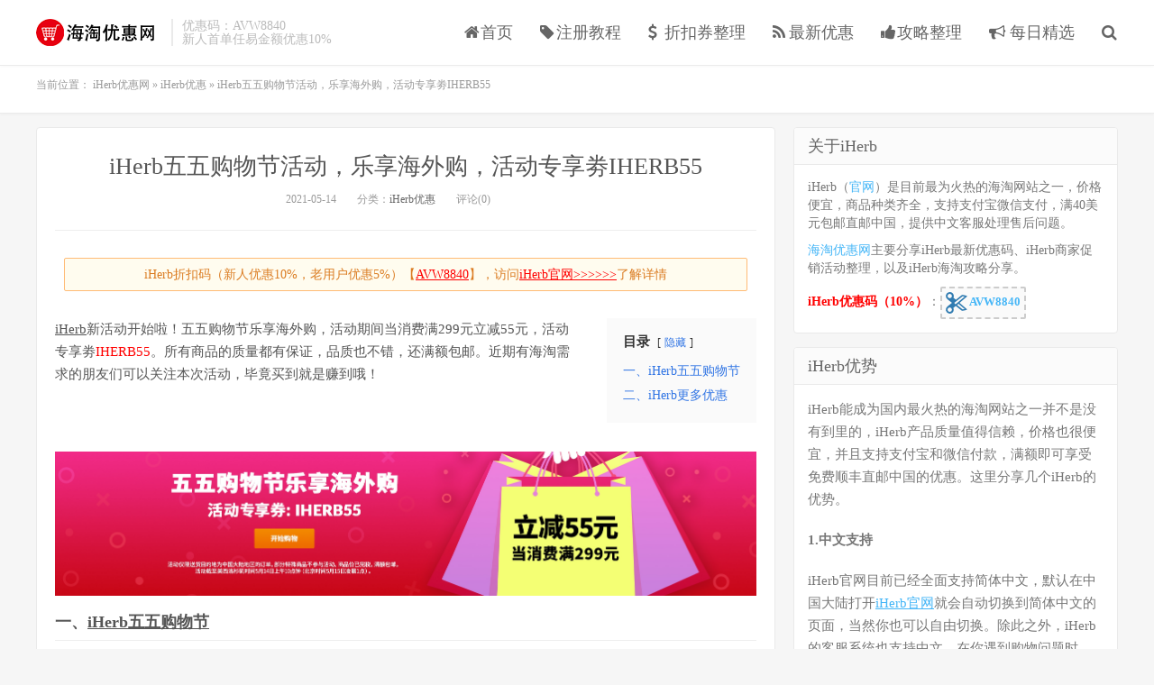

--- FILE ---
content_type: text/html; charset=UTF-8
request_url: https://www.haitaocode.com/iherb-iherb55.html
body_size: 12725
content:
<!DOCTYPE HTML>
<html>
<head>
<meta charset="UTF-8">
<link rel="dns-prefetch" href="//apps.bdimg.com">
    <title>iHerb五五购物节活动，乐享海外购，活动专享劵IHERB55 - 海淘优惠网</title>
<link rel="preload" as="font" href="https://www.haitaocode.com/wp-content/themes/dux/fonts/fontawesome-webfont.woff?v=4.7.0" crossorigin>
<meta http-equiv="X-UA-Compatible" content="IE=11,IE=10,IE=9,IE=8">
<meta name="viewport" content="width=device-width, initial-scale=1.0, user-scalable=0, minimum-scale=1.0, maximum-scale=1.0">
<meta name="apple-mobile-web-app-title" content="海淘优惠网">
<meta http-equiv="Cache-Control" content="no-siteapp">
<meta name='robots' content='index, follow, max-image-preview:large, max-snippet:-1, max-video-preview:-1' />

	<!-- This site is optimized with the Yoast SEO plugin v21.7 - https://yoast.com/wordpress/plugins/seo/ -->
	<meta name="description" content="iHerb新活动开始啦！五五购物节乐享海外购，活动期间当消费满299元立减55元，活动专享劵IHERB55。所有商品的质量都有保证，品质也不错，还满额包邮。近期有海淘需求的朋友们可以关注本次活动，毕竟买到就是赚到哦！" />
	<link rel="canonical" href="https://www.haitaocode.com/iherb-iherb55.html" />
	<meta property="og:locale" content="zh_CN" />
	<meta property="og:type" content="article" />
	<meta property="og:title" content="iHerb五五购物节活动，乐享海外购，活动专享劵IHERB55 - 海淘优惠网" />
	<meta property="og:description" content="iHerb新活动开始啦！五五购物节乐享海外购，活动期间当消费满299元立减55元，活动专享劵IHERB55。所有商品的质量都有保证，品质也不错，还满额包邮。近期有海淘需求的朋友们可以关注本次活动，毕竟买到就是赚到哦！" />
	<meta property="og:url" content="https://www.haitaocode.com/iherb-iherb55.html" />
	<meta property="og:site_name" content="海淘优惠网" />
	<meta property="article:published_time" content="2021-05-14T10:06:34+00:00" />
	<meta property="og:image" content="https://www.haitaocode.com/wp-content/uploads/2021/05/cn55cross0510_002hdzh-cn-1.jpg" />
	<meta name="author" content="海淘折扣码" />
	<meta name="twitter:card" content="summary_large_image" />
	<meta name="twitter:label1" content="作者" />
	<meta name="twitter:data1" content="海淘折扣码" />
	<meta name="twitter:label2" content="预计阅读时间" />
	<meta name="twitter:data2" content="1 分" />
	<script type="application/ld+json" class="yoast-schema-graph">{"@context":"https://schema.org","@graph":[{"@type":"WebPage","@id":"https://www.haitaocode.com/iherb-iherb55.html","url":"https://www.haitaocode.com/iherb-iherb55.html","name":"iHerb五五购物节活动，乐享海外购，活动专享劵IHERB55 - 海淘优惠网","isPartOf":{"@id":"https://www.haitaocode.com/#website"},"primaryImageOfPage":{"@id":"https://www.haitaocode.com/iherb-iherb55.html#primaryimage"},"image":{"@id":"https://www.haitaocode.com/iherb-iherb55.html#primaryimage"},"thumbnailUrl":"https://www.haitaocode.com/wp-content/uploads/2021/05/cn55cross0510_002hdzh-cn-1.jpg","datePublished":"2021-05-14T10:06:34+00:00","dateModified":"2021-05-14T10:06:34+00:00","author":{"@id":"https://www.haitaocode.com/#/schema/person/7c3207c889b633d3e7d588331901e2a5"},"description":"iHerb新活动开始啦！五五购物节乐享海外购，活动期间当消费满299元立减55元，活动专享劵IHERB55。所有商品的质量都有保证，品质也不错，还满额包邮。近期有海淘需求的朋友们可以关注本次活动，毕竟买到就是赚到哦！","breadcrumb":{"@id":"https://www.haitaocode.com/iherb-iherb55.html#breadcrumb"},"inLanguage":"zh-Hans","potentialAction":[{"@type":"ReadAction","target":["https://www.haitaocode.com/iherb-iherb55.html"]}]},{"@type":"ImageObject","inLanguage":"zh-Hans","@id":"https://www.haitaocode.com/iherb-iherb55.html#primaryimage","url":"https://www.haitaocode.com/wp-content/uploads/2021/05/cn55cross0510_002hdzh-cn-1.jpg","contentUrl":"https://www.haitaocode.com/wp-content/uploads/2021/05/cn55cross0510_002hdzh-cn-1.jpg"},{"@type":"BreadcrumbList","@id":"https://www.haitaocode.com/iherb-iherb55.html#breadcrumb","itemListElement":[{"@type":"ListItem","position":1,"name":"iHerb优惠网","item":"https://www.haitaocode.com/"},{"@type":"ListItem","position":2,"name":"iHerb优惠","item":"https://www.haitaocode.com/promotions"},{"@type":"ListItem","position":3,"name":"iHerb五五购物节活动，乐享海外购，活动专享劵IHERB55"}]},{"@type":"WebSite","@id":"https://www.haitaocode.com/#website","url":"https://www.haitaocode.com/","name":"海淘优惠网","description":"分享最新iHerb优惠码与iHerb海淘攻略","potentialAction":[{"@type":"SearchAction","target":{"@type":"EntryPoint","urlTemplate":"https://www.haitaocode.com/?s={search_term_string}"},"query-input":"required name=search_term_string"}],"inLanguage":"zh-Hans"},{"@type":"Person","@id":"https://www.haitaocode.com/#/schema/person/7c3207c889b633d3e7d588331901e2a5","name":"海淘折扣码","image":{"@type":"ImageObject","inLanguage":"zh-Hans","@id":"https://www.haitaocode.com/#/schema/person/image/","url":"https://secure.gravatar.com/avatar/77917c38146e12aa00851bc41c03634c?s=96&d=mm&r=g","contentUrl":"https://secure.gravatar.com/avatar/77917c38146e12aa00851bc41c03634c?s=96&d=mm&r=g","caption":"海淘折扣码"}}]}</script>
	<!-- / Yoast SEO plugin. -->



<link rel='stylesheet' id='wp-block-library-css' href='https://www.haitaocode.com/wp-includes/css/dist/block-library/style.min.css?ver=6.4.7' type='text/css' media='all' />
<style id='classic-theme-styles-inline-css' type='text/css'>
/*! This file is auto-generated */
.wp-block-button__link{color:#fff;background-color:#32373c;border-radius:9999px;box-shadow:none;text-decoration:none;padding:calc(.667em + 2px) calc(1.333em + 2px);font-size:1.125em}.wp-block-file__button{background:#32373c;color:#fff;text-decoration:none}
</style>
<style id='global-styles-inline-css' type='text/css'>
body{--wp--preset--color--black: #000000;--wp--preset--color--cyan-bluish-gray: #abb8c3;--wp--preset--color--white: #ffffff;--wp--preset--color--pale-pink: #f78da7;--wp--preset--color--vivid-red: #cf2e2e;--wp--preset--color--luminous-vivid-orange: #ff6900;--wp--preset--color--luminous-vivid-amber: #fcb900;--wp--preset--color--light-green-cyan: #7bdcb5;--wp--preset--color--vivid-green-cyan: #00d084;--wp--preset--color--pale-cyan-blue: #8ed1fc;--wp--preset--color--vivid-cyan-blue: #0693e3;--wp--preset--color--vivid-purple: #9b51e0;--wp--preset--gradient--vivid-cyan-blue-to-vivid-purple: linear-gradient(135deg,rgba(6,147,227,1) 0%,rgb(155,81,224) 100%);--wp--preset--gradient--light-green-cyan-to-vivid-green-cyan: linear-gradient(135deg,rgb(122,220,180) 0%,rgb(0,208,130) 100%);--wp--preset--gradient--luminous-vivid-amber-to-luminous-vivid-orange: linear-gradient(135deg,rgba(252,185,0,1) 0%,rgba(255,105,0,1) 100%);--wp--preset--gradient--luminous-vivid-orange-to-vivid-red: linear-gradient(135deg,rgba(255,105,0,1) 0%,rgb(207,46,46) 100%);--wp--preset--gradient--very-light-gray-to-cyan-bluish-gray: linear-gradient(135deg,rgb(238,238,238) 0%,rgb(169,184,195) 100%);--wp--preset--gradient--cool-to-warm-spectrum: linear-gradient(135deg,rgb(74,234,220) 0%,rgb(151,120,209) 20%,rgb(207,42,186) 40%,rgb(238,44,130) 60%,rgb(251,105,98) 80%,rgb(254,248,76) 100%);--wp--preset--gradient--blush-light-purple: linear-gradient(135deg,rgb(255,206,236) 0%,rgb(152,150,240) 100%);--wp--preset--gradient--blush-bordeaux: linear-gradient(135deg,rgb(254,205,165) 0%,rgb(254,45,45) 50%,rgb(107,0,62) 100%);--wp--preset--gradient--luminous-dusk: linear-gradient(135deg,rgb(255,203,112) 0%,rgb(199,81,192) 50%,rgb(65,88,208) 100%);--wp--preset--gradient--pale-ocean: linear-gradient(135deg,rgb(255,245,203) 0%,rgb(182,227,212) 50%,rgb(51,167,181) 100%);--wp--preset--gradient--electric-grass: linear-gradient(135deg,rgb(202,248,128) 0%,rgb(113,206,126) 100%);--wp--preset--gradient--midnight: linear-gradient(135deg,rgb(2,3,129) 0%,rgb(40,116,252) 100%);--wp--preset--font-size--small: 13px;--wp--preset--font-size--medium: 20px;--wp--preset--font-size--large: 36px;--wp--preset--font-size--x-large: 42px;--wp--preset--spacing--20: 0.44rem;--wp--preset--spacing--30: 0.67rem;--wp--preset--spacing--40: 1rem;--wp--preset--spacing--50: 1.5rem;--wp--preset--spacing--60: 2.25rem;--wp--preset--spacing--70: 3.38rem;--wp--preset--spacing--80: 5.06rem;--wp--preset--shadow--natural: 6px 6px 9px rgba(0, 0, 0, 0.2);--wp--preset--shadow--deep: 12px 12px 50px rgba(0, 0, 0, 0.4);--wp--preset--shadow--sharp: 6px 6px 0px rgba(0, 0, 0, 0.2);--wp--preset--shadow--outlined: 6px 6px 0px -3px rgba(255, 255, 255, 1), 6px 6px rgba(0, 0, 0, 1);--wp--preset--shadow--crisp: 6px 6px 0px rgba(0, 0, 0, 1);}:where(.is-layout-flex){gap: 0.5em;}:where(.is-layout-grid){gap: 0.5em;}body .is-layout-flow > .alignleft{float: left;margin-inline-start: 0;margin-inline-end: 2em;}body .is-layout-flow > .alignright{float: right;margin-inline-start: 2em;margin-inline-end: 0;}body .is-layout-flow > .aligncenter{margin-left: auto !important;margin-right: auto !important;}body .is-layout-constrained > .alignleft{float: left;margin-inline-start: 0;margin-inline-end: 2em;}body .is-layout-constrained > .alignright{float: right;margin-inline-start: 2em;margin-inline-end: 0;}body .is-layout-constrained > .aligncenter{margin-left: auto !important;margin-right: auto !important;}body .is-layout-constrained > :where(:not(.alignleft):not(.alignright):not(.alignfull)){max-width: var(--wp--style--global--content-size);margin-left: auto !important;margin-right: auto !important;}body .is-layout-constrained > .alignwide{max-width: var(--wp--style--global--wide-size);}body .is-layout-flex{display: flex;}body .is-layout-flex{flex-wrap: wrap;align-items: center;}body .is-layout-flex > *{margin: 0;}body .is-layout-grid{display: grid;}body .is-layout-grid > *{margin: 0;}:where(.wp-block-columns.is-layout-flex){gap: 2em;}:where(.wp-block-columns.is-layout-grid){gap: 2em;}:where(.wp-block-post-template.is-layout-flex){gap: 1.25em;}:where(.wp-block-post-template.is-layout-grid){gap: 1.25em;}.has-black-color{color: var(--wp--preset--color--black) !important;}.has-cyan-bluish-gray-color{color: var(--wp--preset--color--cyan-bluish-gray) !important;}.has-white-color{color: var(--wp--preset--color--white) !important;}.has-pale-pink-color{color: var(--wp--preset--color--pale-pink) !important;}.has-vivid-red-color{color: var(--wp--preset--color--vivid-red) !important;}.has-luminous-vivid-orange-color{color: var(--wp--preset--color--luminous-vivid-orange) !important;}.has-luminous-vivid-amber-color{color: var(--wp--preset--color--luminous-vivid-amber) !important;}.has-light-green-cyan-color{color: var(--wp--preset--color--light-green-cyan) !important;}.has-vivid-green-cyan-color{color: var(--wp--preset--color--vivid-green-cyan) !important;}.has-pale-cyan-blue-color{color: var(--wp--preset--color--pale-cyan-blue) !important;}.has-vivid-cyan-blue-color{color: var(--wp--preset--color--vivid-cyan-blue) !important;}.has-vivid-purple-color{color: var(--wp--preset--color--vivid-purple) !important;}.has-black-background-color{background-color: var(--wp--preset--color--black) !important;}.has-cyan-bluish-gray-background-color{background-color: var(--wp--preset--color--cyan-bluish-gray) !important;}.has-white-background-color{background-color: var(--wp--preset--color--white) !important;}.has-pale-pink-background-color{background-color: var(--wp--preset--color--pale-pink) !important;}.has-vivid-red-background-color{background-color: var(--wp--preset--color--vivid-red) !important;}.has-luminous-vivid-orange-background-color{background-color: var(--wp--preset--color--luminous-vivid-orange) !important;}.has-luminous-vivid-amber-background-color{background-color: var(--wp--preset--color--luminous-vivid-amber) !important;}.has-light-green-cyan-background-color{background-color: var(--wp--preset--color--light-green-cyan) !important;}.has-vivid-green-cyan-background-color{background-color: var(--wp--preset--color--vivid-green-cyan) !important;}.has-pale-cyan-blue-background-color{background-color: var(--wp--preset--color--pale-cyan-blue) !important;}.has-vivid-cyan-blue-background-color{background-color: var(--wp--preset--color--vivid-cyan-blue) !important;}.has-vivid-purple-background-color{background-color: var(--wp--preset--color--vivid-purple) !important;}.has-black-border-color{border-color: var(--wp--preset--color--black) !important;}.has-cyan-bluish-gray-border-color{border-color: var(--wp--preset--color--cyan-bluish-gray) !important;}.has-white-border-color{border-color: var(--wp--preset--color--white) !important;}.has-pale-pink-border-color{border-color: var(--wp--preset--color--pale-pink) !important;}.has-vivid-red-border-color{border-color: var(--wp--preset--color--vivid-red) !important;}.has-luminous-vivid-orange-border-color{border-color: var(--wp--preset--color--luminous-vivid-orange) !important;}.has-luminous-vivid-amber-border-color{border-color: var(--wp--preset--color--luminous-vivid-amber) !important;}.has-light-green-cyan-border-color{border-color: var(--wp--preset--color--light-green-cyan) !important;}.has-vivid-green-cyan-border-color{border-color: var(--wp--preset--color--vivid-green-cyan) !important;}.has-pale-cyan-blue-border-color{border-color: var(--wp--preset--color--pale-cyan-blue) !important;}.has-vivid-cyan-blue-border-color{border-color: var(--wp--preset--color--vivid-cyan-blue) !important;}.has-vivid-purple-border-color{border-color: var(--wp--preset--color--vivid-purple) !important;}.has-vivid-cyan-blue-to-vivid-purple-gradient-background{background: var(--wp--preset--gradient--vivid-cyan-blue-to-vivid-purple) !important;}.has-light-green-cyan-to-vivid-green-cyan-gradient-background{background: var(--wp--preset--gradient--light-green-cyan-to-vivid-green-cyan) !important;}.has-luminous-vivid-amber-to-luminous-vivid-orange-gradient-background{background: var(--wp--preset--gradient--luminous-vivid-amber-to-luminous-vivid-orange) !important;}.has-luminous-vivid-orange-to-vivid-red-gradient-background{background: var(--wp--preset--gradient--luminous-vivid-orange-to-vivid-red) !important;}.has-very-light-gray-to-cyan-bluish-gray-gradient-background{background: var(--wp--preset--gradient--very-light-gray-to-cyan-bluish-gray) !important;}.has-cool-to-warm-spectrum-gradient-background{background: var(--wp--preset--gradient--cool-to-warm-spectrum) !important;}.has-blush-light-purple-gradient-background{background: var(--wp--preset--gradient--blush-light-purple) !important;}.has-blush-bordeaux-gradient-background{background: var(--wp--preset--gradient--blush-bordeaux) !important;}.has-luminous-dusk-gradient-background{background: var(--wp--preset--gradient--luminous-dusk) !important;}.has-pale-ocean-gradient-background{background: var(--wp--preset--gradient--pale-ocean) !important;}.has-electric-grass-gradient-background{background: var(--wp--preset--gradient--electric-grass) !important;}.has-midnight-gradient-background{background: var(--wp--preset--gradient--midnight) !important;}.has-small-font-size{font-size: var(--wp--preset--font-size--small) !important;}.has-medium-font-size{font-size: var(--wp--preset--font-size--medium) !important;}.has-large-font-size{font-size: var(--wp--preset--font-size--large) !important;}.has-x-large-font-size{font-size: var(--wp--preset--font-size--x-large) !important;}
.wp-block-navigation a:where(:not(.wp-element-button)){color: inherit;}
:where(.wp-block-post-template.is-layout-flex){gap: 1.25em;}:where(.wp-block-post-template.is-layout-grid){gap: 1.25em;}
:where(.wp-block-columns.is-layout-flex){gap: 2em;}:where(.wp-block-columns.is-layout-grid){gap: 2em;}
.wp-block-pullquote{font-size: 1.5em;line-height: 1.6;}
</style>
<link rel='stylesheet' id='_bootstrap-css' href='https://www.haitaocode.com/wp-content/themes/dux/css/bootstrap.min.css?ver=5.0' type='text/css' media='all' />
<link data-minify="1" rel='stylesheet' id='_fontawesome-css' href='https://www.haitaocode.com/wp-content/cache/min/1/wp-content/themes/dux/css/font-awesome.min.css?ver=1757903286' type='text/css' media='all' />
<link data-minify="1" rel='stylesheet' id='_main-css' href='https://www.haitaocode.com/wp-content/cache/min/1/wp-content/themes/dux/css/main.css?ver=1757903286' type='text/css' media='all' />
<link rel='stylesheet' id='wpcd-style-css' href='https://www.haitaocode.com/wp-content/plugins/wp-coupons-and-deals/assets/css/dist/style.min.css?ver=2.8.3' type='text/css' media='all' />
<style id='wpcd-style-inline-css' type='text/css'>
 .coupon-type { background-color: #56b151; } .deal-type { background-color: #56b151; } .wpcd-coupon { border-color: #000000; } 
</style>
<script type="text/javascript" src="https://www.haitaocode.com/wp-content/themes/dux/js/libs/jquery.min.js?ver=5.0" id="jquery-js"></script>



<link rel="https://api.w.org/" href="https://www.haitaocode.com/wp-json/" /><link rel="alternate" type="application/json" href="https://www.haitaocode.com/wp-json/wp/v2/posts/1153" /><link rel="alternate" type="application/json+oembed" href="https://www.haitaocode.com/wp-json/oembed/1.0/embed?url=https%3A%2F%2Fwww.haitaocode.com%2Fiherb-iherb55.html" />
<link rel="alternate" type="text/xml+oembed" href="https://www.haitaocode.com/wp-json/oembed/1.0/embed?url=https%3A%2F%2Fwww.haitaocode.com%2Fiherb-iherb55.html&#038;format=xml" />
<meta name="keywords" content="iHerb, iHerb乐享海外购, iHerb五五购物节, iHerb五五购物节优惠, iHerb优惠码, iHerb折扣码, iHerb满299元立减55元, iHerb满减优惠, iHerb优惠">
<noscript><style id="rocket-lazyload-nojs-css">.rll-youtube-player, [data-lazy-src]{display:none !important;}</style></noscript><link rel="shortcut icon" href="https://www.haitaocode.com/favicon.ico">
<!--[if lt IE 9]><script src="https://www.haitaocode.com/wp-content/themes/dux/js/libs/html5.min.js"></script><![endif]-->
</head>
<body class="post-template-default single single-post postid-1153 single-format-standard nav_fixed m-excerpt-cat topbar-off site-layout-2">
<header data-rocket-location-hash="9496dc44cbda5cdebb84f02bfc4ab41b" class="header">
	<div data-rocket-location-hash="6005da2017e5fd3302f88d75d9af55c2" class="container">
		<div data-rocket-location-hash="84ed4d5a10953f3955b9bcba2177f3bd" class="logo"><a href="https://www.haitaocode.com" title="海淘优惠网-分享最新iHerb优惠码与iHerb海淘攻略"><img src="data:image/svg+xml,%3Csvg%20xmlns='http://www.w3.org/2000/svg'%20viewBox='0%200%20140%2032'%3E%3C/svg%3E" alt="海淘优惠网-分享最新iHerb优惠码与iHerb海淘攻略" width="140" height="32" style="width: auto" data-lazy-src="https://www.haitaocode.com/wp-content/uploads/2020/06/logo-new.png"><noscript><img src="https://www.haitaocode.com/wp-content/uploads/2020/06/logo-new.png" alt="海淘优惠网-分享最新iHerb优惠码与iHerb海淘攻略" width="140" height="32" style="width: auto"></noscript>海淘优惠网</a></div>		<div data-rocket-location-hash="0e70a2fbd01b4d6cebaf938b6b279b18" class="brand">优惠码：AVW8840<br>新人首单任易金额优惠10%</div>		<ul class="site-nav site-navbar">
			<li id="menu-item-41" class="menu-item menu-item-type-custom menu-item-object-custom menu-item-home menu-item-41"><a href="https://www.haitaocode.com"><i class="fa fa-home" aria-hidden="true"></i>首页</a></li>
<li id="menu-item-21" class="menu-item menu-item-type-custom menu-item-object-custom menu-item-21"><a href="https://www.haitaocode.com/iherb-promo-code-and-buy-tutorial.html"><i class="fa fa-tag" aria-hidden="true"></i>注册教程</a></li>
<li id="menu-item-24" class="menu-item menu-item-type-custom menu-item-object-custom menu-item-24"><a href="https://www.haitaocode.com/latest-iherb-coupons.html"><i class="fa fa-usd" aria-hidden="true"></i>折扣券整理</a></li>
<li id="menu-item-38" class="menu-item menu-item-type-custom menu-item-object-custom menu-item-38"><a href="https://www.haitaocode.com/promotions"><i class="fa fa-rss" aria-hidden="true"></i>最新优惠</a></li>
<li id="menu-item-150" class="menu-item menu-item-type-custom menu-item-object-custom menu-item-150"><a href="https://www.haitaocode.com/tutorials"><i class="fa fa-thumbs-up" aria-hidden="true"></i>攻略整理</a></li>
<li id="menu-item-53" class="menu-item menu-item-type-custom menu-item-object-custom menu-item-53"><a href="https://www.haitaocode.com/tag/iherb%e6%af%8f%e6%97%a5%e7%b2%be%e9%80%89%e7%89%b9%e6%83%a0"><i class="fa fa-bullhorn" aria-hidden="true"></i> 每日精选</a></li>
							<li class="navto-search"><a href="javascript:;" class="search-show active"><i class="fa fa-search"></i></a></li>
					</ul>
						<i class="fa fa-bars m-icon-nav"></i>
			</div>
</header>
<div data-rocket-location-hash="e8366e1467755ae554e4293df72295b1" class="site-search">
	<div data-rocket-location-hash="c2b2a1461d8b94e639cd80a05325878c" class="container">
		<form method="get" class="site-search-form" action="https://www.haitaocode.com/" ><input class="search-input" name="s" type="text" placeholder="输入关键字" value=""><button class="search-btn" type="submit"><i class="fa fa-search"></i></button></form>	</div>
</div>	<div data-rocket-location-hash="ff84ec82b7ce2839270365e4036d8479" class="breadcrumbs">
		<div data-rocket-location-hash="e6eb6fcccd8ab4e0754c54f80a5d14c0" class="container"><p id="breadcrumbs">	当前位置：
<span><span><a href="https://www.haitaocode.com/">iHerb优惠网</a></span> » <span><a href="https://www.haitaocode.com/promotions">iHerb优惠</a></span> » <span class="breadcrumb_last" aria-current="page">iHerb五五购物节活动，乐享海外购，活动专享劵IHERB55</span></span></p></div>
	</div>
<section data-rocket-location-hash="f3cae3f73821fc8e1de92c675fddc7c8" class="container">
	<div data-rocket-location-hash="f09d90296e072c5524f8af9f19055ada" class="content-wrap">
	<div data-rocket-location-hash="debe6e40eeecde94c05da8aedc139b83" class="content">
				<header class="article-header">
			<h1 class="article-title"><a href="https://www.haitaocode.com/iherb-iherb55.html">iHerb五五购物节活动，乐享海外购，活动专享劵IHERB55</a></h1>
			<div class="article-meta">
				<span class="item">2021-05-14</span>
												<span class="item">分类：<a href="https://www.haitaocode.com/promotions" rel="category tag">iHerb优惠</a></span>
								<span class="item">评论(0)</span>
				<span class="item"></span>
			</div>
		</header>
				<article class="article-content">
			<div class="asb asb-post asb-post-01"><div class="custom-top-ad">
iHerb折扣码（新人优惠10%，老用户优惠5%）【<a style="color: #ff0000;" target="_blank" rel="nofollow" href="https://www.iherb.com/?rcode=AVW8840">AVW8840</a></span>】，访问<a href="https://www.iherb.com/?rcode=AVW8840" target="_blank" rel="nofollow" style="color: #ff0000;">iHerb官网>>>>>></a>了解详情
</div></div>			<div class="lwptoc lwptoc-right lwptoc-autoWidth lwptoc-baseItems lwptoc-light lwptoc-notInherit" data-smooth-scroll="1" data-smooth-scroll-offset="24"><div class="lwptoc_i">    <div class="lwptoc_header">
        <b class="lwptoc_title">目录</b>                    <span class="lwptoc_toggle">
                <a href="#" class="lwptoc_toggle_label" data-label="显示">隐藏</a>
            </span>
            </div>
<div class="lwptoc_items lwptoc_items-visible">
    <div class="lwptoc_itemWrap"><div class="lwptoc_item">    <a href="#一、iHerb五五购物节">
                <span class="lwptoc_item_label">一、iHerb五五购物节</span>
    </a>
    </div><div class="lwptoc_item">    <a href="#二、iHerb更多优惠">
                <span class="lwptoc_item_label">二、iHerb更多优惠</span>
    </a>
    </div></div></div>
</div></div><p><a target="_blank" href="https://www.haitaocode.com/tag/iherb" title="View all posts in iHerb" style="color:#555; ">iHerb</a>新活动开始啦！五五购物节乐享海外购，活动期间当消费满299元立减55元，活动专享劵<span style="color: #ff0000;">IHERB55</span>。所有商品的质量都有保证，品质也不错，还满额包邮。近期有海淘需求的朋友们可以关注本次活动，毕竟买到就是赚到哦！<img fetchpriority="high" decoding="async" class="alignnone size-full wp-image-1155" src="data:image/svg+xml,%3Csvg%20xmlns='http://www.w3.org/2000/svg'%20viewBox='0%200%202560%20527'%3E%3C/svg%3E" alt="" width="2560" height="527" data-lazy-src="https://www.haitaocode.com/wp-content/uploads/2021/05/cn55cross0510_002hdzh-cn-1.jpg"><noscript><img fetchpriority="high" decoding="async" class="alignnone size-full wp-image-1155" src="https://www.haitaocode.com/wp-content/uploads/2021/05/cn55cross0510_002hdzh-cn-1.jpg" alt="" width="2560" height="527"></noscript></p>
<h2><span id="一、iHerb五五购物节">一、<a target="_blank" href="https://www.haitaocode.com/tag/iherb%e4%ba%94%e4%ba%94%e8%b4%ad%e7%89%a9%e8%8a%82" title="View all posts in iHerb五五购物节" style="color:#555; ">iHerb五五购物节</a></span></h2>
<p>活动截止时间：至美西洛杉矶时间5月14日上午10点（中国时间5月15日凌晨1点）</p>
<p>五五购物节活动开启，iHerb希望所有顾客朋友们乐享海外购，更能买的实惠，因此本次活动期间购买产品满299元立减55元，满额包邮！部分特殊商品不参与本次活动。现加入购物车即可看到优惠减免。</p>
<p>iHerb活动专享劵：<span style="color: #ff0000;"><b>IHERB55</b></span></p>
<p>iHerb礼券码：<span style="color: #ff0000;"><strong>AVW8840</strong></span>（部分活动可叠加）</p>
<p>点击下方链接即可参与本次<a target="_blank" href="https://www.haitaocode.com/tag/iherb%e4%ba%94%e4%ba%94%e8%b4%ad%e7%89%a9%e8%8a%82%e4%bc%98%e6%83%a0" title="View all posts in iHerb五五购物节优惠" style="color:#555; ">iHerb五五购物节优惠</a>活动（已叠加活动优惠码）：</p>
<blockquote><p><a target="_blank" rel="nofollow" href="https://www.iherb.com/?pcode=IHERB55&amp;rcode=AVW8840">https://www.iherb.com</a></p></blockquote>
<p>其他iHerb优惠信息：</p>
<ul>
<li>iHerb折扣券（永久折扣码，统一优惠5%）：<a rel="nofollow" class="wpcd-btn-8 masterTooltip wpcd-btn wpcd-coupon-button" title="点击复制" target="_blank" href="https://www.iherb.com/?rcode=AVW8840" data-clipboard-text="AVW8840">
                    <span class="wpcd_coupon_icon">
                    </span> AVW8840                    <span id="coupon_code_8" style="display:none;">AVW8840</span>
                </a>
			
		

	</li>
<li>iHerb中国新人优惠码（全场满199元获85折优惠）：CNNEW60</li>
<li>iHerb购物满40美元即可包税包邮国内，不满40美元则一口价4美元运费</li>
</ul>
<h2><span id="二、iHerb更多优惠">二、iHerb更多优惠</span></h2>
<p>iHerb官网：<a target="_blank" rel="nofollow" href="https://www.iherb.com/?rcode=AVW8840">www.iherb.com</a></p>
<p>更多iHerb优惠，欢迎关注海淘优惠网：<a target="_blank" href="https://www.haitaocode.com/latest-iherb-coupons.html" rel="noopener noreferrer">iHerb新人优惠码与最新iHerb折扣码汇总整理</a></p>
<p>如果你是第一次使用iHerb，那么可以参考注册教程：<a target="_blank" href="https://www.haitaocode.com/iherb-promo-code-and-buy-tutorial.html" rel="noopener noreferrer">最新iHerb新人老用户优惠码分享与iHerb注册与海淘图文教程</a></p>
		<div> 
   <div style="margin: 0 0 1.5em 0;border-width: 2px;border-style: solid;border-color: #c63236;border-radius: 0px;"> 
    <div style="display: block;padding: 0.5em 1em;font-weight: bold;font-size: 1.1em;background-color: #f73f43;color: #ffffff;border-top-left-radius: 0px;border-top-right-radius: 0px;">
     iHerb最新优惠信息
    </div> 
    <div style="background-color: #fff;color: #444;padding: 1em;border-bottom-left-radius: 0px;border-bottom-right-radius: 0px;"> 
     <ol> 
      <li>购物车输入优惠码：<strong><a target="_blank" rel="nofollow" href="https://www.iherb.com/?rcode=AVW8840" data-wpel-link="external">AVW8840</a></strong>，新人立享<span style="color: #ff0000;">9折</span>优惠，老用户立享<span style="color: #ff0000;">95折</span>优惠！</li> 
      <li>iHerb购物满40美金<span style="color: #ff0000;">包邮包税直邮中国</span>！</li> 
      <li>iHerb优惠页面整理：<span style="color: #0000ff; font-size: 12pt;"><a style="color: #0000ff;" target="_blank" rel="nofollow" href="https://www.iherb.com/?rcode=AVW8840" data-wpel-link="external">iHerb官网首页优惠实时更新</a>、<a style="color: #0000ff;" target="_blank" rel="nofollow" href="https://www.iherb.com/catalog/topsellers?rcode=AVW8840" data-wpel-link="external">iHerb畅销尖货</a>、<a style="color: #0000ff;" target="_blank" rel="nofollow" href="https://www.iherb.com/specials?rcode=AVW8840" data-wpel-link="external">iHerb特价区</a>、<a style="color: #0000ff;" target="_blank" rel="nofollow" href="https://www.iherb.com/trial-pricing?rcode=AVW8840" data-wpel-link="external">iHerb试用产品</a></span></li> 
     </ol> 
    </div> 
   </div> 
  </div>
		</article>
								            <div class="post-actions">
            	<a href="javascript:;" class="post-like action action-like" data-pid="1153"><i class="fa fa-thumbs-o-up"></i>赞(<span>0</span>)</a>            	            	            </div>
        		<div class="post-copyright">未经允许不得转载：<a href="https://www.haitaocode.com">海淘优惠网</a> &raquo; <a href="https://www.haitaocode.com/iherb-iherb55.html">iHerb五五购物节活动，乐享海外购，活动专享劵IHERB55</a></div>		
					<div class="action-share"><div class="bdsharebuttonbox">
<span>分享到：</span>
<a class="bds_qzone" data-cmd="qzone" title="分享到QQ空间"></a>
<a class="bds_tsina" data-cmd="tsina" title="分享到新浪微博"></a>
<a class="bds_weixin" data-cmd="weixin" title="分享到微信"></a>
<a class="bds_tqq" data-cmd="tqq" title="分享到腾讯微博"></a>
<a class="bds_sqq" data-cmd="sqq" title="分享到QQ好友"></a>
<a class="bds_bdhome" data-cmd="bdhome" title="分享到百度新首页"></a>
<a class="bds_tqf" data-cmd="tqf" title="分享到腾讯朋友"></a>
<a class="bds_youdao" data-cmd="youdao" title="分享到有道云笔记"></a>
<a class="bds_more" data-cmd="more">更多</a> <span>(</span><a class="bds_count" data-cmd="count" title="累计分享0次">0</a><span>)</span>
</div>
</div>
		
		<div class="article-tags">标签：<a href="https://www.haitaocode.com/tag/iherb" rel="tag">iHerb</a><a href="https://www.haitaocode.com/tag/iherb%e4%b9%90%e4%ba%ab%e6%b5%b7%e5%a4%96%e8%b4%ad" rel="tag">iHerb乐享海外购</a><a href="https://www.haitaocode.com/tag/iherb%e4%ba%94%e4%ba%94%e8%b4%ad%e7%89%a9%e8%8a%82" rel="tag">iHerb五五购物节</a><a href="https://www.haitaocode.com/tag/iherb%e4%ba%94%e4%ba%94%e8%b4%ad%e7%89%a9%e8%8a%82%e4%bc%98%e6%83%a0" rel="tag">iHerb五五购物节优惠</a><a href="https://www.haitaocode.com/tag/iherb%e4%bc%98%e6%83%a0%e7%a0%81" rel="tag">iHerb优惠码</a><a href="https://www.haitaocode.com/tag/iherb%e6%8a%98%e6%89%a3%e7%a0%81" rel="tag">iHerb折扣码</a><a href="https://www.haitaocode.com/tag/iherb%e6%bb%a1299%e5%85%83%e7%ab%8b%e5%87%8f55%e5%85%83" rel="tag">iHerb满299元立减55元</a><a href="https://www.haitaocode.com/tag/iherb%e6%bb%a1%e5%87%8f%e4%bc%98%e6%83%a0" rel="tag">iHerb满减优惠</a></div>
		
		
		            <nav class="article-nav">
                <span class="article-nav-prev">上一篇<br><a href="https://www.haitaocode.com/iherb-bmothers21.html" rel="prev">iHerb感恩母亲节活动，美容美妆8折酬宾</a></span>
                <span class="article-nav-next">下一篇<br><a href="https://www.haitaocode.com/iherb-free-mail.html" rel="next">iHerb限时大酬宾，消费满20美元，全场免邮</a></span>
            </nav>
        
		<div class="asb asb-post asb-post-02"><div class="custom-top-ad">
iHerb最新优惠整理：<a target="_blank" href="https://www.haitaocode.com/latest-iherb-coupons.html">iHerb新人优惠码与最新iHerb折扣码汇总整理</a>
</div></div>		<div class="relates"><div class="title"><h3>相关推荐</h3></div><ul><li><a href="https://www.haitaocode.com/latest-iherb-coupons.html">2025年11月iHerb新人优惠码与最新iHerb折扣码汇总整理</a></li><li><a href="https://www.haitaocode.com/iherb-20250113-17qxg25.html">iHerb年货抢先购，满399元享75折，折扣码17QXG25</a></li><li><a href="https://www.haitaocode.com/iherb20241107-double1124.html">iHerb双十一狂欢购活动，全场74折，折扣码DOUBLE1124</a></li><li><a href="https://www.haitaocode.com/iherb-10-10-2024iherbmd10.html">iHerb 10.10海淘狂欢节：全场无门槛，购物即享78折优惠，折扣码IHERBMD10</a></li><li><a href="https://www.haitaocode.com/20240615-iherb-2024buy618.html">2024 iHerb 618年中盛典，全场76折，折扣码2024BUY618</a></li><li><a href="https://www.haitaocode.com/20240530-iherb-624kmh618.html">2024 iHerb 618全场8折优惠，折扣码24KMH618</a></li><li><a href="https://www.haitaocode.com/iherb-2024-24love520.html">iHerb 520宠粉钜惠活动，购物满人民币399元立享7折，折扣码24LOVE520</a></li><li><a href="https://www.haitaocode.com/iherb-20mom24-20240505.html">iHerb母亲节优惠活动，女性健康等类别产品8折，折扣码20MOM24</a></li></ul></div>					</div>
	</div>
	<div data-rocket-location-hash="e05d91cc9a634e953e5ef062c9c2ee1c" class="sidebar">
<div data-rocket-location-hash="f599e6056b07f517c6478c0c1da727f4" class="widget_text widget widget_custom_html"><h3>关于iHerb</h3><div class="textwidget custom-html-widget"><p>
	iHerb（<a target="_blank" rel="nofollow noopener" href="https://www.iherb.com/?rcode=AVW8840">官网</a>）是目前最为火热的海淘网站之一，价格便宜，商品种类齐全，支持支付宝微信支付，满40美元包邮直邮中国，提供中文客服处理售后问题。
</p>
<p>
	<a href="https://www.haitaocode.com">海淘优惠网</a>主要分享iHerb最新优惠码、iHerb商家促销活动整理，以及iHerb海淘攻略分享。
</p>
<p>
	<strong style="color:#ff0000">iHerb优惠码（10%）</strong>：<a rel="nofollow noopener" class="wpcd-btn-8 masterTooltip wpcd-btn wpcd-coupon-button" target="_blank" href="https://www.iherb.com/?rcode=AVW8840" data-clipboard-text="AVW8840" title="点击复制"><span class="wpcd_coupon_icon"></span> AVW8840<span id="coupon_code_8" style="display:none;">AVW8840</span></a>
</p></div></div><div data-rocket-location-hash="8f166109df6e280ec922885d54bd3e59" class="widget_text widget widget_custom_html"><h3>iHerb优势</h3><div class="textwidget custom-html-widget"><article class="article-content">
						<p>iHerb能成为国内最火热的海淘网站之一并不是没有到里的，iHerb产品质量值得信赖，价格也很便宜，并且支持支付宝和微信付款，满额即可享受免费顺丰直邮中国的优惠。这里分享几个iHerb的优势。</p>
<p><strong>1.中文支持</strong></p>
<p>iHerb官网目前已经全面支持简体中文，默认在中国大陆打开<a target="_blank" rel="nofollow noopener" href="https://www.iherb.com/?rcode=AVW8840">iHerb官网</a>就会自动切换到简体中文的页面，当然你也可以自由切换。除此之外，iHerb的客服系统也支持中文，在你遇到购物问题时，可以利用中文直接与客服交流。</p>
<p><strong>2.支付宝与微信付款</strong></p>
<p>除了信用卡和银联卡付款之外，iHerb也同时支持支付宝付款和微信付款，这两大支付系统的支持，无疑大大方便了国内用户在iHerb上海淘购物。</p>
<p><strong>3.价格便宜</strong></p>
<p>很多商品，尤其是保健品，iHerb的价格甚至比某宝的价格还要便宜，这也是很多人选择iHerb的理由。</p>
<p><strong>4.优惠众多</strong></p>
<p>iHerb除了提供新人优惠码，任意金额新订单享10%优惠（<a rel="nofollow noopener" class="wpcd-btn-8 masterTooltip wpcd-btn wpcd-coupon-button" target="_blank" href="https://www.iherb.com/?rcode=AVW8840" data-clipboard-text="AVW8840" title="点击复制"><span class="wpcd_coupon_icon"></span> AVW8840<span id="coupon_code_8" style="display:none;">AVW8840</span></a>），这个优惠码现在老用户也可以优惠5%，另外iHerb还会不定期发布优惠活动，这些iHerb优惠信息在本站的<a target="_blank" href="https://www.haitaocode.com/promotions" rel="noopener">iHerb优惠专栏</a>都有总结的。</p>
<p>总之，如果你要海淘，iHerb一定是一个不错的选择【<a target="_blank" rel="nofollow noopener" href="https://www.iherb.com/?rcode=AVW8840">iHerb官网</a>】。</p>
		</article></div></div><div data-rocket-location-hash="7fb05c38da8c7588f1dcc5fedcd41fa0" class="widget widget_ui_tags"><h3>热门标签</h3><div class="items"><a href="https://www.haitaocode.com/tag/iherb%e6%8a%98%e6%89%a3%e7%a0%81">iHerb折扣码 (341)</a><a href="https://www.haitaocode.com/tag/iherb%e4%bc%98%e6%83%a0%e7%a0%81">iHerb优惠码 (282)</a><a href="https://www.haitaocode.com/tag/iherb">iHerb (138)</a><a href="https://www.haitaocode.com/tag/iherb%e6%af%8f%e6%97%a5%e7%b2%be%e9%80%89%e7%89%b9%e6%83%a0">iHerb每日精选特惠 (53)</a><a href="https://www.haitaocode.com/tag/california-gold-nutritioncgn">California Gold Nutrition(CGN) (42)</a><a href="https://www.haitaocode.com/tag/iherb%e5%91%a8%e5%b9%b4%e5%ba%86">iHerb周年庆 (38)</a><a href="https://www.haitaocode.com/tag/iherb-9%e6%8a%98%e4%bc%98%e6%83%a0">iHerb 9折优惠 (38)</a><a href="https://www.haitaocode.com/tag/iherb-8%e6%8a%98%e4%bc%98%e6%83%a0">iHerb 8折优惠 (37)</a><a href="https://www.haitaocode.com/tag/iherb-85%e6%8a%98%e4%bc%98%e6%83%a0">iHerb 85折优惠 (27)</a><a href="https://www.haitaocode.com/tag/iherb-85%e6%8a%98%e9%85%ac%e5%ae%be">iHerb 85折酬宾 (23)</a><a href="https://www.haitaocode.com/tag/iherb6%e6%8a%98%e4%bc%98%e6%83%a0">iHerb6折优惠 (23)</a><a href="https://www.haitaocode.com/tag/iherb%e5%91%a8%e5%b9%b4%e5%ba%86%e5%a4%a9%e5%a4%a9%e5%a4%a7%e9%85%ac%e5%ae%be">iHerb周年庆天天大酬宾 (22)</a><a href="https://www.haitaocode.com/tag/iherb-9%e6%8a%98%e9%99%90%e6%97%b6%e8%b4%ad">iHerb 9折限时购 (21)</a><a href="https://www.haitaocode.com/tag/iherb%e5%91%a8%e5%b9%b4%e5%ba%86%e6%8a%98%e6%89%a3%e7%a0%81">iHerb周年庆折扣码 (17)</a><a href="https://www.haitaocode.com/tag/now-foods">Now Foods (16)</a><a href="https://www.haitaocode.com/tag/iherb%e5%91%a8%e5%b9%b4%e5%ba%86%e9%92%9c%e6%83%a0">iHerb周年庆钜惠 (15)</a><a href="https://www.haitaocode.com/tag/iherb%e8%bf%90%e5%8a%a8%e8%90%a5%e5%85%bb%e5%93%81">iHerb运动营养品 (14)</a><a href="https://www.haitaocode.com/tag/iherb-77%e6%8a%98%e9%85%ac%e5%ae%be">iHerb 77折酬宾 (14)</a><a href="https://www.haitaocode.com/tag/iherb-%e8%86%b3%e9%a3%9f%e8%a1%a5%e5%89%82">iHerb 膳食补剂 (14)</a><a href="https://www.haitaocode.com/tag/iherb-25%e5%91%a8%e5%b9%b4">iHerb 25周年 (14)</a><a href="https://www.haitaocode.com/tag/iherb-75%e6%8a%98">iHerb 75折 (14)</a><a href="https://www.haitaocode.com/tag/iherb%e5%91%a8%e6%9c%ab%e7%b2%be%e9%80%89%e7%89%b9%e6%83%a0">iHerb周末精选特惠 (13)</a><a href="https://www.haitaocode.com/tag/iherb%e5%bf%83%e5%8a%a8%e8%af%95%e7%94%a8%e4%bb%b7">iHerb心动试用价 (13)</a><a href="https://www.haitaocode.com/tag/iherb%e4%bb%80%e4%b9%88%e5%80%bc%e5%be%97%e4%b9%b0">iHerb什么值得买 (12)</a><a href="https://www.haitaocode.com/tag/iherb%e4%b9%b0%e4%bb%80%e4%b9%88%e5%a5%bd">iHerb买什么好 (12)</a><a href="https://www.haitaocode.com/tag/iherb%e6%8e%a8%e8%8d%90%e5%bf%85%e4%b9%b0">iHerb推荐必买 (12)</a><a href="https://www.haitaocode.com/tag/%e6%ac%a7%e7%b1%b3%e8%8c%84%e9%b1%bc%e6%b2%b9">欧米茄鱼油 (12)</a><a href="https://www.haitaocode.com/tag/iherb-%e5%b9%b4%e7%bb%88%e9%85%ac%e5%ae%be">iHerb 年终酬宾 (12)</a><a href="https://www.haitaocode.com/tag/iherb%e5%85%8d%e7%96%ab%e5%81%a5%e5%ba%b7%e4%ba%a7%e5%93%81">iHerb免疫健康产品 (12)</a><a href="https://www.haitaocode.com/tag/iherb%e5%85%8d%e7%96%ab%e6%94%af%e6%8c%81">iHerb免疫支持 (12)</a></div></div></div></section>


<footer data-rocket-location-hash="a556cd627f745e4a27d3bdaa08ba311e" class="footer">
	<div data-rocket-location-hash="9977d61c3ff181bf93d694767789968e" class="container">
						<p>&copy; 2026 <a href="https://www.haitaocode.com">海淘优惠网</a> &nbsp; 扬州翎途智能科技有限公司版权所有 | <a href="https://www.haitaocode.com/sitemap_index.xml">SiteMap</a>  | <a target="_blank" rel="nofollow" href="https://beian.miit.gov.cn">苏ICP备2021038092号-8</a></p>
			</div>
</footer>




<link rel='stylesheet' id='lwptoc-main-css' href='https://www.haitaocode.com/wp-content/plugins/luckywp-table-of-contents/front/assets/main.min.css?ver=2.1.4' type='text/css' media='all' />



<script>window.lazyLoadOptions=[{elements_selector:"img[data-lazy-src],.rocket-lazyload",data_src:"lazy-src",data_srcset:"lazy-srcset",data_sizes:"lazy-sizes",class_loading:"lazyloading",class_loaded:"lazyloaded",threshold:300,callback_loaded:function(element){if(element.tagName==="IFRAME"&&element.dataset.rocketLazyload=="fitvidscompatible"){if(element.classList.contains("lazyloaded")){if(typeof window.jQuery!="undefined"){if(jQuery.fn.fitVids){jQuery(element).parent().fitVids()}}}}}},{elements_selector:".rocket-lazyload",data_src:"lazy-src",data_srcset:"lazy-srcset",data_sizes:"lazy-sizes",class_loading:"lazyloading",class_loaded:"lazyloaded",threshold:300,}];window.addEventListener('LazyLoad::Initialized',function(e){var lazyLoadInstance=e.detail.instance;if(window.MutationObserver){var observer=new MutationObserver(function(mutations){var image_count=0;var iframe_count=0;var rocketlazy_count=0;mutations.forEach(function(mutation){for(var i=0;i<mutation.addedNodes.length;i++){if(typeof mutation.addedNodes[i].getElementsByTagName!=='function'){continue}
if(typeof mutation.addedNodes[i].getElementsByClassName!=='function'){continue}
images=mutation.addedNodes[i].getElementsByTagName('img');is_image=mutation.addedNodes[i].tagName=="IMG";iframes=mutation.addedNodes[i].getElementsByTagName('iframe');is_iframe=mutation.addedNodes[i].tagName=="IFRAME";rocket_lazy=mutation.addedNodes[i].getElementsByClassName('rocket-lazyload');image_count+=images.length;iframe_count+=iframes.length;rocketlazy_count+=rocket_lazy.length;if(is_image){image_count+=1}
if(is_iframe){iframe_count+=1}}});if(image_count>0||iframe_count>0||rocketlazy_count>0){lazyLoadInstance.update()}});var b=document.getElementsByTagName("body")[0];var config={childList:!0,subtree:!0};observer.observe(b,config)}},!1)</script><script data-no-minify="1" async src="https://www.haitaocode.com/wp-content/plugins/wp-rocket/assets/js/lazyload/17.8.3/lazyload.min.js"></script><script>var rocket_beacon_data = {"ajax_url":"https:\/\/www.haitaocode.com\/wp-admin\/admin-ajax.php","nonce":"69136d195d","url":"https:\/\/www.haitaocode.com\/iherb-iherb55.html","is_mobile":false,"width_threshold":1600,"height_threshold":700,"delay":500,"debug":null,"status":{"atf":true,"lrc":true},"elements":"img, video, picture, p, main, div, li, svg, section, header, span","lrc_threshold":1800}</script><script data-name="wpr-wpr-beacon" src='https://www.haitaocode.com/wp-content/plugins/wp-rocket/assets/js/wpr-beacon.min.js' async></script><script src="https://www.haitaocode.com/wp-content/cache/min/1/6fef07678985c4ea8a72aebe54a63516.js" data-minify="1" data-rocket-defer defer></script></body>
</html>
<!-- Cached for great performance -->